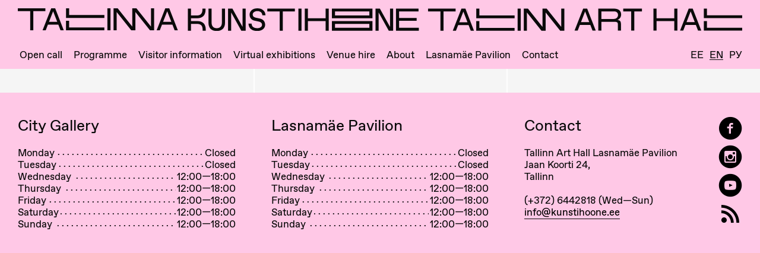

--- FILE ---
content_type: text/html; charset=utf-8
request_url: https://www.google.com/recaptcha/api2/anchor?ar=1&k=6LeF7tkUAAAAADi3xmbNIPUzwD8Xn5EnoaznJs7u&co=aHR0cHM6Ly93d3cua3Vuc3RpaG9vbmUuZWU6NDQz&hl=en&v=PoyoqOPhxBO7pBk68S4YbpHZ&size=invisible&anchor-ms=20000&execute-ms=30000&cb=iydy8srer4d4
body_size: 48724
content:
<!DOCTYPE HTML><html dir="ltr" lang="en"><head><meta http-equiv="Content-Type" content="text/html; charset=UTF-8">
<meta http-equiv="X-UA-Compatible" content="IE=edge">
<title>reCAPTCHA</title>
<style type="text/css">
/* cyrillic-ext */
@font-face {
  font-family: 'Roboto';
  font-style: normal;
  font-weight: 400;
  font-stretch: 100%;
  src: url(//fonts.gstatic.com/s/roboto/v48/KFO7CnqEu92Fr1ME7kSn66aGLdTylUAMa3GUBHMdazTgWw.woff2) format('woff2');
  unicode-range: U+0460-052F, U+1C80-1C8A, U+20B4, U+2DE0-2DFF, U+A640-A69F, U+FE2E-FE2F;
}
/* cyrillic */
@font-face {
  font-family: 'Roboto';
  font-style: normal;
  font-weight: 400;
  font-stretch: 100%;
  src: url(//fonts.gstatic.com/s/roboto/v48/KFO7CnqEu92Fr1ME7kSn66aGLdTylUAMa3iUBHMdazTgWw.woff2) format('woff2');
  unicode-range: U+0301, U+0400-045F, U+0490-0491, U+04B0-04B1, U+2116;
}
/* greek-ext */
@font-face {
  font-family: 'Roboto';
  font-style: normal;
  font-weight: 400;
  font-stretch: 100%;
  src: url(//fonts.gstatic.com/s/roboto/v48/KFO7CnqEu92Fr1ME7kSn66aGLdTylUAMa3CUBHMdazTgWw.woff2) format('woff2');
  unicode-range: U+1F00-1FFF;
}
/* greek */
@font-face {
  font-family: 'Roboto';
  font-style: normal;
  font-weight: 400;
  font-stretch: 100%;
  src: url(//fonts.gstatic.com/s/roboto/v48/KFO7CnqEu92Fr1ME7kSn66aGLdTylUAMa3-UBHMdazTgWw.woff2) format('woff2');
  unicode-range: U+0370-0377, U+037A-037F, U+0384-038A, U+038C, U+038E-03A1, U+03A3-03FF;
}
/* math */
@font-face {
  font-family: 'Roboto';
  font-style: normal;
  font-weight: 400;
  font-stretch: 100%;
  src: url(//fonts.gstatic.com/s/roboto/v48/KFO7CnqEu92Fr1ME7kSn66aGLdTylUAMawCUBHMdazTgWw.woff2) format('woff2');
  unicode-range: U+0302-0303, U+0305, U+0307-0308, U+0310, U+0312, U+0315, U+031A, U+0326-0327, U+032C, U+032F-0330, U+0332-0333, U+0338, U+033A, U+0346, U+034D, U+0391-03A1, U+03A3-03A9, U+03B1-03C9, U+03D1, U+03D5-03D6, U+03F0-03F1, U+03F4-03F5, U+2016-2017, U+2034-2038, U+203C, U+2040, U+2043, U+2047, U+2050, U+2057, U+205F, U+2070-2071, U+2074-208E, U+2090-209C, U+20D0-20DC, U+20E1, U+20E5-20EF, U+2100-2112, U+2114-2115, U+2117-2121, U+2123-214F, U+2190, U+2192, U+2194-21AE, U+21B0-21E5, U+21F1-21F2, U+21F4-2211, U+2213-2214, U+2216-22FF, U+2308-230B, U+2310, U+2319, U+231C-2321, U+2336-237A, U+237C, U+2395, U+239B-23B7, U+23D0, U+23DC-23E1, U+2474-2475, U+25AF, U+25B3, U+25B7, U+25BD, U+25C1, U+25CA, U+25CC, U+25FB, U+266D-266F, U+27C0-27FF, U+2900-2AFF, U+2B0E-2B11, U+2B30-2B4C, U+2BFE, U+3030, U+FF5B, U+FF5D, U+1D400-1D7FF, U+1EE00-1EEFF;
}
/* symbols */
@font-face {
  font-family: 'Roboto';
  font-style: normal;
  font-weight: 400;
  font-stretch: 100%;
  src: url(//fonts.gstatic.com/s/roboto/v48/KFO7CnqEu92Fr1ME7kSn66aGLdTylUAMaxKUBHMdazTgWw.woff2) format('woff2');
  unicode-range: U+0001-000C, U+000E-001F, U+007F-009F, U+20DD-20E0, U+20E2-20E4, U+2150-218F, U+2190, U+2192, U+2194-2199, U+21AF, U+21E6-21F0, U+21F3, U+2218-2219, U+2299, U+22C4-22C6, U+2300-243F, U+2440-244A, U+2460-24FF, U+25A0-27BF, U+2800-28FF, U+2921-2922, U+2981, U+29BF, U+29EB, U+2B00-2BFF, U+4DC0-4DFF, U+FFF9-FFFB, U+10140-1018E, U+10190-1019C, U+101A0, U+101D0-101FD, U+102E0-102FB, U+10E60-10E7E, U+1D2C0-1D2D3, U+1D2E0-1D37F, U+1F000-1F0FF, U+1F100-1F1AD, U+1F1E6-1F1FF, U+1F30D-1F30F, U+1F315, U+1F31C, U+1F31E, U+1F320-1F32C, U+1F336, U+1F378, U+1F37D, U+1F382, U+1F393-1F39F, U+1F3A7-1F3A8, U+1F3AC-1F3AF, U+1F3C2, U+1F3C4-1F3C6, U+1F3CA-1F3CE, U+1F3D4-1F3E0, U+1F3ED, U+1F3F1-1F3F3, U+1F3F5-1F3F7, U+1F408, U+1F415, U+1F41F, U+1F426, U+1F43F, U+1F441-1F442, U+1F444, U+1F446-1F449, U+1F44C-1F44E, U+1F453, U+1F46A, U+1F47D, U+1F4A3, U+1F4B0, U+1F4B3, U+1F4B9, U+1F4BB, U+1F4BF, U+1F4C8-1F4CB, U+1F4D6, U+1F4DA, U+1F4DF, U+1F4E3-1F4E6, U+1F4EA-1F4ED, U+1F4F7, U+1F4F9-1F4FB, U+1F4FD-1F4FE, U+1F503, U+1F507-1F50B, U+1F50D, U+1F512-1F513, U+1F53E-1F54A, U+1F54F-1F5FA, U+1F610, U+1F650-1F67F, U+1F687, U+1F68D, U+1F691, U+1F694, U+1F698, U+1F6AD, U+1F6B2, U+1F6B9-1F6BA, U+1F6BC, U+1F6C6-1F6CF, U+1F6D3-1F6D7, U+1F6E0-1F6EA, U+1F6F0-1F6F3, U+1F6F7-1F6FC, U+1F700-1F7FF, U+1F800-1F80B, U+1F810-1F847, U+1F850-1F859, U+1F860-1F887, U+1F890-1F8AD, U+1F8B0-1F8BB, U+1F8C0-1F8C1, U+1F900-1F90B, U+1F93B, U+1F946, U+1F984, U+1F996, U+1F9E9, U+1FA00-1FA6F, U+1FA70-1FA7C, U+1FA80-1FA89, U+1FA8F-1FAC6, U+1FACE-1FADC, U+1FADF-1FAE9, U+1FAF0-1FAF8, U+1FB00-1FBFF;
}
/* vietnamese */
@font-face {
  font-family: 'Roboto';
  font-style: normal;
  font-weight: 400;
  font-stretch: 100%;
  src: url(//fonts.gstatic.com/s/roboto/v48/KFO7CnqEu92Fr1ME7kSn66aGLdTylUAMa3OUBHMdazTgWw.woff2) format('woff2');
  unicode-range: U+0102-0103, U+0110-0111, U+0128-0129, U+0168-0169, U+01A0-01A1, U+01AF-01B0, U+0300-0301, U+0303-0304, U+0308-0309, U+0323, U+0329, U+1EA0-1EF9, U+20AB;
}
/* latin-ext */
@font-face {
  font-family: 'Roboto';
  font-style: normal;
  font-weight: 400;
  font-stretch: 100%;
  src: url(//fonts.gstatic.com/s/roboto/v48/KFO7CnqEu92Fr1ME7kSn66aGLdTylUAMa3KUBHMdazTgWw.woff2) format('woff2');
  unicode-range: U+0100-02BA, U+02BD-02C5, U+02C7-02CC, U+02CE-02D7, U+02DD-02FF, U+0304, U+0308, U+0329, U+1D00-1DBF, U+1E00-1E9F, U+1EF2-1EFF, U+2020, U+20A0-20AB, U+20AD-20C0, U+2113, U+2C60-2C7F, U+A720-A7FF;
}
/* latin */
@font-face {
  font-family: 'Roboto';
  font-style: normal;
  font-weight: 400;
  font-stretch: 100%;
  src: url(//fonts.gstatic.com/s/roboto/v48/KFO7CnqEu92Fr1ME7kSn66aGLdTylUAMa3yUBHMdazQ.woff2) format('woff2');
  unicode-range: U+0000-00FF, U+0131, U+0152-0153, U+02BB-02BC, U+02C6, U+02DA, U+02DC, U+0304, U+0308, U+0329, U+2000-206F, U+20AC, U+2122, U+2191, U+2193, U+2212, U+2215, U+FEFF, U+FFFD;
}
/* cyrillic-ext */
@font-face {
  font-family: 'Roboto';
  font-style: normal;
  font-weight: 500;
  font-stretch: 100%;
  src: url(//fonts.gstatic.com/s/roboto/v48/KFO7CnqEu92Fr1ME7kSn66aGLdTylUAMa3GUBHMdazTgWw.woff2) format('woff2');
  unicode-range: U+0460-052F, U+1C80-1C8A, U+20B4, U+2DE0-2DFF, U+A640-A69F, U+FE2E-FE2F;
}
/* cyrillic */
@font-face {
  font-family: 'Roboto';
  font-style: normal;
  font-weight: 500;
  font-stretch: 100%;
  src: url(//fonts.gstatic.com/s/roboto/v48/KFO7CnqEu92Fr1ME7kSn66aGLdTylUAMa3iUBHMdazTgWw.woff2) format('woff2');
  unicode-range: U+0301, U+0400-045F, U+0490-0491, U+04B0-04B1, U+2116;
}
/* greek-ext */
@font-face {
  font-family: 'Roboto';
  font-style: normal;
  font-weight: 500;
  font-stretch: 100%;
  src: url(//fonts.gstatic.com/s/roboto/v48/KFO7CnqEu92Fr1ME7kSn66aGLdTylUAMa3CUBHMdazTgWw.woff2) format('woff2');
  unicode-range: U+1F00-1FFF;
}
/* greek */
@font-face {
  font-family: 'Roboto';
  font-style: normal;
  font-weight: 500;
  font-stretch: 100%;
  src: url(//fonts.gstatic.com/s/roboto/v48/KFO7CnqEu92Fr1ME7kSn66aGLdTylUAMa3-UBHMdazTgWw.woff2) format('woff2');
  unicode-range: U+0370-0377, U+037A-037F, U+0384-038A, U+038C, U+038E-03A1, U+03A3-03FF;
}
/* math */
@font-face {
  font-family: 'Roboto';
  font-style: normal;
  font-weight: 500;
  font-stretch: 100%;
  src: url(//fonts.gstatic.com/s/roboto/v48/KFO7CnqEu92Fr1ME7kSn66aGLdTylUAMawCUBHMdazTgWw.woff2) format('woff2');
  unicode-range: U+0302-0303, U+0305, U+0307-0308, U+0310, U+0312, U+0315, U+031A, U+0326-0327, U+032C, U+032F-0330, U+0332-0333, U+0338, U+033A, U+0346, U+034D, U+0391-03A1, U+03A3-03A9, U+03B1-03C9, U+03D1, U+03D5-03D6, U+03F0-03F1, U+03F4-03F5, U+2016-2017, U+2034-2038, U+203C, U+2040, U+2043, U+2047, U+2050, U+2057, U+205F, U+2070-2071, U+2074-208E, U+2090-209C, U+20D0-20DC, U+20E1, U+20E5-20EF, U+2100-2112, U+2114-2115, U+2117-2121, U+2123-214F, U+2190, U+2192, U+2194-21AE, U+21B0-21E5, U+21F1-21F2, U+21F4-2211, U+2213-2214, U+2216-22FF, U+2308-230B, U+2310, U+2319, U+231C-2321, U+2336-237A, U+237C, U+2395, U+239B-23B7, U+23D0, U+23DC-23E1, U+2474-2475, U+25AF, U+25B3, U+25B7, U+25BD, U+25C1, U+25CA, U+25CC, U+25FB, U+266D-266F, U+27C0-27FF, U+2900-2AFF, U+2B0E-2B11, U+2B30-2B4C, U+2BFE, U+3030, U+FF5B, U+FF5D, U+1D400-1D7FF, U+1EE00-1EEFF;
}
/* symbols */
@font-face {
  font-family: 'Roboto';
  font-style: normal;
  font-weight: 500;
  font-stretch: 100%;
  src: url(//fonts.gstatic.com/s/roboto/v48/KFO7CnqEu92Fr1ME7kSn66aGLdTylUAMaxKUBHMdazTgWw.woff2) format('woff2');
  unicode-range: U+0001-000C, U+000E-001F, U+007F-009F, U+20DD-20E0, U+20E2-20E4, U+2150-218F, U+2190, U+2192, U+2194-2199, U+21AF, U+21E6-21F0, U+21F3, U+2218-2219, U+2299, U+22C4-22C6, U+2300-243F, U+2440-244A, U+2460-24FF, U+25A0-27BF, U+2800-28FF, U+2921-2922, U+2981, U+29BF, U+29EB, U+2B00-2BFF, U+4DC0-4DFF, U+FFF9-FFFB, U+10140-1018E, U+10190-1019C, U+101A0, U+101D0-101FD, U+102E0-102FB, U+10E60-10E7E, U+1D2C0-1D2D3, U+1D2E0-1D37F, U+1F000-1F0FF, U+1F100-1F1AD, U+1F1E6-1F1FF, U+1F30D-1F30F, U+1F315, U+1F31C, U+1F31E, U+1F320-1F32C, U+1F336, U+1F378, U+1F37D, U+1F382, U+1F393-1F39F, U+1F3A7-1F3A8, U+1F3AC-1F3AF, U+1F3C2, U+1F3C4-1F3C6, U+1F3CA-1F3CE, U+1F3D4-1F3E0, U+1F3ED, U+1F3F1-1F3F3, U+1F3F5-1F3F7, U+1F408, U+1F415, U+1F41F, U+1F426, U+1F43F, U+1F441-1F442, U+1F444, U+1F446-1F449, U+1F44C-1F44E, U+1F453, U+1F46A, U+1F47D, U+1F4A3, U+1F4B0, U+1F4B3, U+1F4B9, U+1F4BB, U+1F4BF, U+1F4C8-1F4CB, U+1F4D6, U+1F4DA, U+1F4DF, U+1F4E3-1F4E6, U+1F4EA-1F4ED, U+1F4F7, U+1F4F9-1F4FB, U+1F4FD-1F4FE, U+1F503, U+1F507-1F50B, U+1F50D, U+1F512-1F513, U+1F53E-1F54A, U+1F54F-1F5FA, U+1F610, U+1F650-1F67F, U+1F687, U+1F68D, U+1F691, U+1F694, U+1F698, U+1F6AD, U+1F6B2, U+1F6B9-1F6BA, U+1F6BC, U+1F6C6-1F6CF, U+1F6D3-1F6D7, U+1F6E0-1F6EA, U+1F6F0-1F6F3, U+1F6F7-1F6FC, U+1F700-1F7FF, U+1F800-1F80B, U+1F810-1F847, U+1F850-1F859, U+1F860-1F887, U+1F890-1F8AD, U+1F8B0-1F8BB, U+1F8C0-1F8C1, U+1F900-1F90B, U+1F93B, U+1F946, U+1F984, U+1F996, U+1F9E9, U+1FA00-1FA6F, U+1FA70-1FA7C, U+1FA80-1FA89, U+1FA8F-1FAC6, U+1FACE-1FADC, U+1FADF-1FAE9, U+1FAF0-1FAF8, U+1FB00-1FBFF;
}
/* vietnamese */
@font-face {
  font-family: 'Roboto';
  font-style: normal;
  font-weight: 500;
  font-stretch: 100%;
  src: url(//fonts.gstatic.com/s/roboto/v48/KFO7CnqEu92Fr1ME7kSn66aGLdTylUAMa3OUBHMdazTgWw.woff2) format('woff2');
  unicode-range: U+0102-0103, U+0110-0111, U+0128-0129, U+0168-0169, U+01A0-01A1, U+01AF-01B0, U+0300-0301, U+0303-0304, U+0308-0309, U+0323, U+0329, U+1EA0-1EF9, U+20AB;
}
/* latin-ext */
@font-face {
  font-family: 'Roboto';
  font-style: normal;
  font-weight: 500;
  font-stretch: 100%;
  src: url(//fonts.gstatic.com/s/roboto/v48/KFO7CnqEu92Fr1ME7kSn66aGLdTylUAMa3KUBHMdazTgWw.woff2) format('woff2');
  unicode-range: U+0100-02BA, U+02BD-02C5, U+02C7-02CC, U+02CE-02D7, U+02DD-02FF, U+0304, U+0308, U+0329, U+1D00-1DBF, U+1E00-1E9F, U+1EF2-1EFF, U+2020, U+20A0-20AB, U+20AD-20C0, U+2113, U+2C60-2C7F, U+A720-A7FF;
}
/* latin */
@font-face {
  font-family: 'Roboto';
  font-style: normal;
  font-weight: 500;
  font-stretch: 100%;
  src: url(//fonts.gstatic.com/s/roboto/v48/KFO7CnqEu92Fr1ME7kSn66aGLdTylUAMa3yUBHMdazQ.woff2) format('woff2');
  unicode-range: U+0000-00FF, U+0131, U+0152-0153, U+02BB-02BC, U+02C6, U+02DA, U+02DC, U+0304, U+0308, U+0329, U+2000-206F, U+20AC, U+2122, U+2191, U+2193, U+2212, U+2215, U+FEFF, U+FFFD;
}
/* cyrillic-ext */
@font-face {
  font-family: 'Roboto';
  font-style: normal;
  font-weight: 900;
  font-stretch: 100%;
  src: url(//fonts.gstatic.com/s/roboto/v48/KFO7CnqEu92Fr1ME7kSn66aGLdTylUAMa3GUBHMdazTgWw.woff2) format('woff2');
  unicode-range: U+0460-052F, U+1C80-1C8A, U+20B4, U+2DE0-2DFF, U+A640-A69F, U+FE2E-FE2F;
}
/* cyrillic */
@font-face {
  font-family: 'Roboto';
  font-style: normal;
  font-weight: 900;
  font-stretch: 100%;
  src: url(//fonts.gstatic.com/s/roboto/v48/KFO7CnqEu92Fr1ME7kSn66aGLdTylUAMa3iUBHMdazTgWw.woff2) format('woff2');
  unicode-range: U+0301, U+0400-045F, U+0490-0491, U+04B0-04B1, U+2116;
}
/* greek-ext */
@font-face {
  font-family: 'Roboto';
  font-style: normal;
  font-weight: 900;
  font-stretch: 100%;
  src: url(//fonts.gstatic.com/s/roboto/v48/KFO7CnqEu92Fr1ME7kSn66aGLdTylUAMa3CUBHMdazTgWw.woff2) format('woff2');
  unicode-range: U+1F00-1FFF;
}
/* greek */
@font-face {
  font-family: 'Roboto';
  font-style: normal;
  font-weight: 900;
  font-stretch: 100%;
  src: url(//fonts.gstatic.com/s/roboto/v48/KFO7CnqEu92Fr1ME7kSn66aGLdTylUAMa3-UBHMdazTgWw.woff2) format('woff2');
  unicode-range: U+0370-0377, U+037A-037F, U+0384-038A, U+038C, U+038E-03A1, U+03A3-03FF;
}
/* math */
@font-face {
  font-family: 'Roboto';
  font-style: normal;
  font-weight: 900;
  font-stretch: 100%;
  src: url(//fonts.gstatic.com/s/roboto/v48/KFO7CnqEu92Fr1ME7kSn66aGLdTylUAMawCUBHMdazTgWw.woff2) format('woff2');
  unicode-range: U+0302-0303, U+0305, U+0307-0308, U+0310, U+0312, U+0315, U+031A, U+0326-0327, U+032C, U+032F-0330, U+0332-0333, U+0338, U+033A, U+0346, U+034D, U+0391-03A1, U+03A3-03A9, U+03B1-03C9, U+03D1, U+03D5-03D6, U+03F0-03F1, U+03F4-03F5, U+2016-2017, U+2034-2038, U+203C, U+2040, U+2043, U+2047, U+2050, U+2057, U+205F, U+2070-2071, U+2074-208E, U+2090-209C, U+20D0-20DC, U+20E1, U+20E5-20EF, U+2100-2112, U+2114-2115, U+2117-2121, U+2123-214F, U+2190, U+2192, U+2194-21AE, U+21B0-21E5, U+21F1-21F2, U+21F4-2211, U+2213-2214, U+2216-22FF, U+2308-230B, U+2310, U+2319, U+231C-2321, U+2336-237A, U+237C, U+2395, U+239B-23B7, U+23D0, U+23DC-23E1, U+2474-2475, U+25AF, U+25B3, U+25B7, U+25BD, U+25C1, U+25CA, U+25CC, U+25FB, U+266D-266F, U+27C0-27FF, U+2900-2AFF, U+2B0E-2B11, U+2B30-2B4C, U+2BFE, U+3030, U+FF5B, U+FF5D, U+1D400-1D7FF, U+1EE00-1EEFF;
}
/* symbols */
@font-face {
  font-family: 'Roboto';
  font-style: normal;
  font-weight: 900;
  font-stretch: 100%;
  src: url(//fonts.gstatic.com/s/roboto/v48/KFO7CnqEu92Fr1ME7kSn66aGLdTylUAMaxKUBHMdazTgWw.woff2) format('woff2');
  unicode-range: U+0001-000C, U+000E-001F, U+007F-009F, U+20DD-20E0, U+20E2-20E4, U+2150-218F, U+2190, U+2192, U+2194-2199, U+21AF, U+21E6-21F0, U+21F3, U+2218-2219, U+2299, U+22C4-22C6, U+2300-243F, U+2440-244A, U+2460-24FF, U+25A0-27BF, U+2800-28FF, U+2921-2922, U+2981, U+29BF, U+29EB, U+2B00-2BFF, U+4DC0-4DFF, U+FFF9-FFFB, U+10140-1018E, U+10190-1019C, U+101A0, U+101D0-101FD, U+102E0-102FB, U+10E60-10E7E, U+1D2C0-1D2D3, U+1D2E0-1D37F, U+1F000-1F0FF, U+1F100-1F1AD, U+1F1E6-1F1FF, U+1F30D-1F30F, U+1F315, U+1F31C, U+1F31E, U+1F320-1F32C, U+1F336, U+1F378, U+1F37D, U+1F382, U+1F393-1F39F, U+1F3A7-1F3A8, U+1F3AC-1F3AF, U+1F3C2, U+1F3C4-1F3C6, U+1F3CA-1F3CE, U+1F3D4-1F3E0, U+1F3ED, U+1F3F1-1F3F3, U+1F3F5-1F3F7, U+1F408, U+1F415, U+1F41F, U+1F426, U+1F43F, U+1F441-1F442, U+1F444, U+1F446-1F449, U+1F44C-1F44E, U+1F453, U+1F46A, U+1F47D, U+1F4A3, U+1F4B0, U+1F4B3, U+1F4B9, U+1F4BB, U+1F4BF, U+1F4C8-1F4CB, U+1F4D6, U+1F4DA, U+1F4DF, U+1F4E3-1F4E6, U+1F4EA-1F4ED, U+1F4F7, U+1F4F9-1F4FB, U+1F4FD-1F4FE, U+1F503, U+1F507-1F50B, U+1F50D, U+1F512-1F513, U+1F53E-1F54A, U+1F54F-1F5FA, U+1F610, U+1F650-1F67F, U+1F687, U+1F68D, U+1F691, U+1F694, U+1F698, U+1F6AD, U+1F6B2, U+1F6B9-1F6BA, U+1F6BC, U+1F6C6-1F6CF, U+1F6D3-1F6D7, U+1F6E0-1F6EA, U+1F6F0-1F6F3, U+1F6F7-1F6FC, U+1F700-1F7FF, U+1F800-1F80B, U+1F810-1F847, U+1F850-1F859, U+1F860-1F887, U+1F890-1F8AD, U+1F8B0-1F8BB, U+1F8C0-1F8C1, U+1F900-1F90B, U+1F93B, U+1F946, U+1F984, U+1F996, U+1F9E9, U+1FA00-1FA6F, U+1FA70-1FA7C, U+1FA80-1FA89, U+1FA8F-1FAC6, U+1FACE-1FADC, U+1FADF-1FAE9, U+1FAF0-1FAF8, U+1FB00-1FBFF;
}
/* vietnamese */
@font-face {
  font-family: 'Roboto';
  font-style: normal;
  font-weight: 900;
  font-stretch: 100%;
  src: url(//fonts.gstatic.com/s/roboto/v48/KFO7CnqEu92Fr1ME7kSn66aGLdTylUAMa3OUBHMdazTgWw.woff2) format('woff2');
  unicode-range: U+0102-0103, U+0110-0111, U+0128-0129, U+0168-0169, U+01A0-01A1, U+01AF-01B0, U+0300-0301, U+0303-0304, U+0308-0309, U+0323, U+0329, U+1EA0-1EF9, U+20AB;
}
/* latin-ext */
@font-face {
  font-family: 'Roboto';
  font-style: normal;
  font-weight: 900;
  font-stretch: 100%;
  src: url(//fonts.gstatic.com/s/roboto/v48/KFO7CnqEu92Fr1ME7kSn66aGLdTylUAMa3KUBHMdazTgWw.woff2) format('woff2');
  unicode-range: U+0100-02BA, U+02BD-02C5, U+02C7-02CC, U+02CE-02D7, U+02DD-02FF, U+0304, U+0308, U+0329, U+1D00-1DBF, U+1E00-1E9F, U+1EF2-1EFF, U+2020, U+20A0-20AB, U+20AD-20C0, U+2113, U+2C60-2C7F, U+A720-A7FF;
}
/* latin */
@font-face {
  font-family: 'Roboto';
  font-style: normal;
  font-weight: 900;
  font-stretch: 100%;
  src: url(//fonts.gstatic.com/s/roboto/v48/KFO7CnqEu92Fr1ME7kSn66aGLdTylUAMa3yUBHMdazQ.woff2) format('woff2');
  unicode-range: U+0000-00FF, U+0131, U+0152-0153, U+02BB-02BC, U+02C6, U+02DA, U+02DC, U+0304, U+0308, U+0329, U+2000-206F, U+20AC, U+2122, U+2191, U+2193, U+2212, U+2215, U+FEFF, U+FFFD;
}

</style>
<link rel="stylesheet" type="text/css" href="https://www.gstatic.com/recaptcha/releases/PoyoqOPhxBO7pBk68S4YbpHZ/styles__ltr.css">
<script nonce="s0gYM44cP8gyB5ebfqytNg" type="text/javascript">window['__recaptcha_api'] = 'https://www.google.com/recaptcha/api2/';</script>
<script type="text/javascript" src="https://www.gstatic.com/recaptcha/releases/PoyoqOPhxBO7pBk68S4YbpHZ/recaptcha__en.js" nonce="s0gYM44cP8gyB5ebfqytNg">
      
    </script></head>
<body><div id="rc-anchor-alert" class="rc-anchor-alert"></div>
<input type="hidden" id="recaptcha-token" value="[base64]">
<script type="text/javascript" nonce="s0gYM44cP8gyB5ebfqytNg">
      recaptcha.anchor.Main.init("[\x22ainput\x22,[\x22bgdata\x22,\x22\x22,\[base64]/[base64]/[base64]/[base64]/[base64]/UltsKytdPUU6KEU8MjA0OD9SW2wrK109RT4+NnwxOTI6KChFJjY0NTEyKT09NTUyOTYmJk0rMTxjLmxlbmd0aCYmKGMuY2hhckNvZGVBdChNKzEpJjY0NTEyKT09NTYzMjA/[base64]/[base64]/[base64]/[base64]/[base64]/[base64]/[base64]\x22,\[base64]\\u003d\\u003d\x22,\x22w4lcaFbCtDHCgcO4wqDDoR8fcA9gwoRMHsKNw7RreMOgwqlxwr5JX8OVIRVMwp7DnsKEIMO2w75XaS/Cvx7ChyPCkm8NZgHCtX7Di8OgcVYKw6V4wpvCoFVtSRkRVsKOODfCgMO2UMO6wpFnfcOsw4ojw5rDksOVw68nw7gNw4M+b8KEw6MJFlrDmhl2wpYyw4/ChMOGNSkfTMOFMh/DkXzCqQd6BRAzwoB3wrvClBjDrAjDvUR9wq3Ctn3Dk09AwosFwqXCvjfDnMK3w64nBHExL8KSw7PCtMOWw6bDhcOIwoHCtlsfasOqw5Vuw5PDocK7FVVywoTDo1Atb8KMw6LCt8O5NMOhwqAOO8ONAsKVendTw6gsHMO8w73DixfCqsO/QiQDVywFw7/[base64]/w6F9woBbw4DDhcKCVsKKwp/[base64]/CjcOUSzfCnBEhwrfCnF0bwpJUw6/Ds8KAw6IVL8O2wpHDu2bDrm7DksKmMkteacOpw5LDucKiCWVww4zCk8KdwrhmL8Oww4zDh0hcw43Doxc6wovDlyo2wrttA8K2wpQOw5lldcOxe2jCqStdd8Knwq7CkcOAw4jCvsO1w6VGdi/CjMObwp3CgztBesOGw6ZaTcOZw5Z4ZMOHw5LDoBp8w41PwrDCiS93ccOWwr3DnMOCM8KZwqPDvsK6fsOMwoDChyF3Y3EMbALCu8O7w6RPLMO0KDdKw6LDlmTDox7DiU8ZZ8Kjw4cDUMKLwp8tw6PDk8OjKWzDnMKYZ2vCi0XCj8OPLcOqw5LChWQ9wpbCj8O/w63DgsK4wo/CvkEzP8O+PFhNw7DCqMK3woTDh8OWworDjsKZwoUjw498VcK8w4TCiAMFVVg4w4EFccKGwpDChMK/w6p/wrHCpcOQYcOGwojCs8OQa2jDmsKIwpUGw444w4RwZH4uwoNzM1MoOMKxTXPDsFQBF2AFw6XDq8OffcOUdcKPw4guw7NLw5PCkcK7wrXCncKgAxTDmXzDiAEXUQPCvsOKwpsbRh98w6nCimFPwqfCtcKnBcOZwqgTwpAowpZRwr5vwrfDt2XCng7Dqj/DrjjCgSNtYMONLMK1XG7DggbDoCAML8KowpvCnsOxw55LQcOpKcOkwpfCk8OtC2XDusOjwoprwq16w7XCmsOQR3DCpMKdD8OYw6LCv8K2wo4NwqYQJgPDpsK2Q0zCrh3Cp2IkbElwZMORw5rCnEB/[base64]/DniJNw7bDncKUw4DCriBSw4gSDsKCfR7CpMKSw7EsX8OVM1fCvHB0HVlBUMK8w6x0BTXDpUPCsQFsHn1qUQTDncKxwonCo3XClxEaXTdJwpQKLl4YwoHCpMKnwolow615w5/DtMKhwqENwpgUwrjDkEjDqSbDmMObwqHDmjzDjX/DmsOtw4Arwo1Nw4J7HMKbw47Csy8yBsKnw6QvLsK8PMOVMcKsai8sOsOtAcKeS1MvWSpow4J2w6XDh3ggbcKqBUIqwplwOH/CnBnDpsOswpstwr3CqcKjwoHDs1nDh089wpAHccOxw45lw6XDm8OdPcKWw7XCmxo8w60ZKMKywrIQbjpOw5zDgsKUEsOww7saQSnCqMOqcsKFw4XCo8O8wqtSCcOIwo3Cm8KjdsKYQwPDpcKuw7fCqiTDig/CvMK4woDChcOyV8KGwrbCh8OJa0LCt3/CoHXDhMO3wqF5wp/DiTMbw5xOwq1/H8KawrHClwPDoMKrY8KGMidXH8KNByXCkMOKND9LdMODCMKkw5xAwrzCkRZSF8OZwq8tcyfDrsKBw6/[base64]/[base64]/DmsKZwrPCnsOVPcKgw6TDmcOnw7Nzw4DCisOYw78YwrjCu8OXw4XDljJXw4/CgUrDn8KgDBvCkg7DlQHCviRGCsKrOlvDriNTw4Bqw4piwoXDsDgQwo9bwqfDpsKFw4Rtwq/DgMKbMAtcCcKoR8OFO8KowrHCj1DCtQbCqSQ1wp3Cs1PCnG9XVMKtw5TCusKiw4bCt8Orw4XCjcOhUMKdw6/DqXHDoijDlsOwU8KLGcKxJxJFwqTDki3DjMOsFcOtQMK0EQtybsO+SsOReiHCly5IXcKow5nDmsOew5/Dpkksw6ADw6oAw4F3wqPCkiXDoAhSwojDojvDnMOrYDx7w6YGw6gGwoshHMKzwrosJ8KuwqXCrsKIWMOgWXZCw4jCssK/[base64]/DmwjDpCVJVcKQw4N0A8K/WFJfwo7Dp0R4F8KQbcOdw6TDgsOuD8OtwrXDgELDv8ONLktbLwtkCUvDkSbCtMK0RcKtF8KoRWjDq3k7YhAzFsOww5wNw5rDniYOW1RGM8O/[base64]/DusOdwotpQAvCgcOqw4hxBR11w5lxTMKwBwrDl8OFYFJ/w6/Ci345bcOLWnnDs8OXwpbCjF7CnhfCnsO9w5HDvXk3TcOrLF7DgDfDu8KQw74rwpLCucO0w6srNH/[base64]/w4prTEZsw5o7DjpKd8Oaw7nClgFufcOocsKGZcOjw4EGwrDDsysnw6DDtMOUPMOUOcOlfsK8w41XGA3DmWnDncKJWsOaYVvDnE4odDh4wpQ2wrDDl8KiwrpuWMORwpN6w5XCnCBnwqLDlgDDt8ObNTllwp4lB1BDwq/ClEvDuMOdAsK/Y3AyRMOPw6DDgAzCpcKsYsKnwpLColzDvl4OFsKMGzPCrMK+wqRNwqrDjEfClVolw6kkaRTDucOAC8K5woXDrBN4ejNmfcKycMKeDxXDrsOaDcKOwpdxXcK9w4hIQcKOwo48UUnDp8Ohw7DCrMOnw7EZXR8UwqLDhVU8XH/CvBN6wpZ0wqfDlHV7woglHz9Bw7I5wpfDq8Ktw57Dg3FvwpAhEcKRw7skOMKVwr7CuMKfZMKuw6VrdGIPw6TDvMO2ZgnCn8Kiw5hewrnDklpKwp5Fd8K7wo3Cu8KnPsOGNCjCgylqV3bCrsK/CiDDqVbDu8KCwovDssO1w5ozVjnDi03CnEcEwotIEsKiJ8KmWEjDvcKMw58mwrRkXHPCgXPCuMKaLR9FHyIDd0jChsKxw5MUw5zCi8OOwqcAK3o1C2c+RcOXNcOYw7tpf8Knw6c2wowWw7/DnyHCpwzCssKqGnpmwpnDshl4w7nDtsKlw74ow4tOEMKtwoIpKcKWw7hEw7HDhcOTYMK+w6bDg8OEbsOEFsOhe8OBNHjCtDfChSF1w6/[base64]/L8KZFGrDlUfDi0Iww4nCsMKxewkhVG/DjTc2ImXCjcKYbULDnArCin/Cm04jw4M9ai3Cj8K0XsKDwo/DqcKtw5/ClBI6KsK7GhrDp8OlwqjCswHCul3Cg8O0S8KaF8Ktw59Fw7zChxJhPX15w7htwoluPVpwVnBCw6E+w4p5w5XDvXgGFnHCgsKMw6pSw5U/wrzCkcK1wp/Dj8KTSsOheCpcw4FzwoAVw5QOw7wnwovDmDjCvVHCqMOSw7dFKU9+woTDsMKVWMOecFwXwrEgPyNMb8OueF03QMOXB8OuwpXCisKScj/DlsKWSywfYV5Zwq/DnzrDiQfCv3J0NMK3QAfDjktJZMO7HcOiL8K3w6nDgsKWBFYtw5zCtMOLw5E+fhByUnbCrgFkw7/[base64]/W8K+bmt7TUx6w48yw6N4wpNswqbCgD/Dtn3DnlVWwp7CnEEWw4N3d3dsw7HCkm7Dl8KaFitYIFfDqlzCucK3a1/Cn8O5w4JpLQUiwrU+VsOsOMOwwoNaw44RV8O2QcOdwpcawpnDuEfCiMKOwoMrUsKTw79SRG/Cjy9IJMOWC8OcV8ONAsOsMlvCtT/[base64]/DlMO7wqfCqWVaRsKhCsKxw59DF8KBw5sADsKawqfDol5kYiZkNhXDtRRFwoEfegApdAIxw7IrwrbDmTtED8O7QSDDoSPCol/[base64]/[base64]/wobDrsKRw7PDiMKbwoUAFi3DrcOfMWgqw47DvcKQJmw0I8Kfw4zCmT7DgsKYQ1Bew67CnMK0O8O3b13Cg8Ocw4LDr8K+w7TCuFZ+w7omURhUw6NtfkpwP1DDicKvB3vCtVXCp0bDkcOJLFHChsKGEgfCnlfCr2NHZsOnwq/CsCrDmX4gOWLDvmbDqcKkwpohImZYbsOpcMK1wpLDvMOvCQvClBLDm8KxB8O4wpfCj8KAOnXCimXCmjovwqTCkcORR8OrQyk7dT/[base64]/CjcOew4PCrRHDl8KBwqrDlsK5BMOfYVUVw7HCrVQAT8KOwp3Do8KXw67CocK9csOyw5TDvsKNVMOHwpTDn8Ogw6DDm1cSI2ckw4PDuD/[base64]/DlgPDtMOxXx3DrCYAwoTCusKawq0SwoLDtcOUwqXDok/[base64]/[base64]/woXDpcK2w5RMwojDs8O9w7tzwrwYwpsJw7zDn3Vkw6sww53DrMK9wrXCuQDCq2LChyTDgBHCtsOkw5vDjMKtwrJ+JgMfAk8xcU3CnBzDp8OcwrDDhsKmY8Oww7VkLirCmBUiUXvDqFBQa8OjMMKsOiHCknzDli/CmXXDpSjCo8OQAllww6rDt8OqIXrCo8KgasOTwrAuwpHDvcO3wrjDtMO+w4TCtsO4OMOQcF/[base64]/[base64]/Cv8K+JRbDn21yIDDCvFTDucKDFGzCjWYRwoPCucOnw5TDimHCqlAmw5/DtcO/wqVkwqLCm8OhTsKZPsK/wpnDjMOfPTIZNm7CucOVHcODwoIBMcKNehDDi8KkVsO/KR7DkwrCrcKDw7zDhV3Dk8KMUsOew6fDp2EnN2vDqigow4nCr8KMacOzFsKnRcKRwr3DokXCsMKDwqLCn8OqLDNrw47Ch8OXw7HCkgEma8Otw6zDojpfwr/Dr8Ocw6PDv8OrwqfDi8OCVsOrwozCkWvDhFfDn0srw5gOwpPCpQRyw4TDrsKzwrDDoTNlQC1UM8Koe8KmT8KRUsK2SVcRwqRLwo1hwrhfcE3Dtw17JcKfGsKOw6AxwpDDq8OqSEnCuWkAwpkBwr7CtghXwp9PwpIAKH3DsAUiYhsPw53DpcOZTcKPDGzDrcORwrpnw5/DhMOqBMKLwpF6w5M5M2YSwqNbFE7Dvj3ChgXDoErDhgPDmURYw7LCgxXDlsOHwo/Cpy7CisKkXzhdw6BUw4MfwoPDnMO+VCl8wqo5wp4ELsKSWcOuA8OqXHVgU8KyK2/Ds8OLQMOuS0J9wr/DiMKsw57DrcKRQVZZwohPaxfDqGzDj8O5NcKwwqDDtz3DssOJw4tcwqIcw70Ww6dRw6LDkFdcw6UQNBtUwrbDgcKYw5HCg8KlwoDDscKMw7AZZ1Z/asKbw5lKM2dNQSFLMgHDtMKCwrVCE8Kbw7tuS8K0ehfCmB7Dr8O2wr3Dl3Avw5nCkTdbIsK7w5/Do3UDNcKcYXPDhMOOwq/DocKiHcOvV8O5wp/CrzbDogtYOALCt8KcDcKgw6rClhPClMOkw71ow4/DqEfCqgvDp8O3ccO/wpAwecOMw5HDh8OQw4xbwrDCvkPCnDtFTxAIE0Y9YsOyd3nClRbDqcOOwq7DjsOjw7hyw7HCsBNxwo1nwrjDpcKSZkhkJMKCUsOmbsOrwqfDv8KZw63DjEXDqA0jFMOXDsK8C8KZE8Opw5jDqn0Uwq/Cgzk6wodpw4pdw4bDssK/wrvDsmfCrVPChsOCNirClBzCnsOQCEN2w7U6w6bDvsOWw7QGHD/CsMOrGFdcJUAlKcOQwrZTwpdUIDZpw7J8wprCssOlw4fDi8OQwpNHd8KZw6xzw6rDgMO4w4NmYcOfFjTDsMOuwqVCDMKxw4XCgsOWVcK1w6Myw5QXw64rwrzDr8KcwrR/w6jDl0zDmH54w6jDoBzDqks+TzXDpUHDh8KJw6XCvy7Dn8Kew5fChALDvMKjQ8KRw6LDjcOPO0tCwoHCpcKXfEnCn3ZuwqbCpC4Kwq9QLSjDjkV8w5EgSxzDvjzCu0/[base64]/DnsKUw4nCu3w6IF1DQcOEHMOHB8OQw6HDvQlDwr3CoMOfLTEwIMO9HcKbw4fDpsKlNDPDgcOFw4Fhw5hzYATDr8OTUz/[base64]/ZcKyTGXCn8KGw4/DnMO0CQ3DlMO2wpDDtsKfCyoRw7DCjnDCnW4Rw4EEB8Kqw5cCwr0MAsKiwqPDhSrClwV+wp7Ck8K2QTXDg8K/wpY3PMKHRyTDkW7CtsKjwp/[base64]/[base64]/[base64]/w4BTGR9ZwoIzw77Cv28Mw5DCsMKhCMO2UsKTb8KBHwPCpUYxbSnCvcO3woMxAMK8w4vDgsOmRkvCux7CkcOaI8Krwq4hwr/CoMKAw53DvMKeJsOUw4PCjzISFMOcw5zChMOGCQzDoVkrQMO3GUhCw6jDrsOAW0HDhlt6SMOhwpkuR1Q0Uj7Dv8KCwrRVbMOrAn3CkwTCpsKYw4ttw5FzwpLDuQnCtnAdw6TCssKrw7lhNMKga8KxJxTCoMK4BHQUw6EWA1Q9SmPCpMK5wrcBRFwLHcKWw7bDk1/DksKTwrxkw5ZHwqLDgcKNA0wuV8OxLTHCkCrCjMOUw4oFFnfCk8OEQkPDjcKHw5s8w6dbwr5cGlPDsMKTOsKPfMKncWh5wr/DrlEmGRvCmWFrKcK/[base64]/w4Y0wprDg8OgaClhw6ZpLsOjVE5iwqokw4/Dg1wEUlbCuDbCgMOPw5VAfcOrwrE2w7Iiw7vDmsKYNGJYwrvCvGsRaMKPHMKqKMO/wrnCglAIQsKLwrnCrsOSE1Bww7LCrsOUwpdobcONwovCnh8Yc1nDjQzDo8Opw70uw4TDvMKawrLDgT7DnEvDvyjDtcOEwqdnw49AfMOEwodqSw8zXcO6BGFtO8KIw5xSw6vCjCHDjlPDuHfDjMOvwrHDvXvDv8KKwo/Dvl/Dh8Obw7DChCU6w6ENw4Vfw5UIVloTFsKiwrIqwrbDp8OkwqrDjcKEfSvCkcKXXwwqdcKwcMO8csKRw5pUPMKjwrkuPzTDl8KQwpDCmU8Cw5HDnXfDty/CoiscG2x0wozCtVbChcKPYMOcwpUPIMKDMcO1wrPCkk9FZkQ/[base64]/DqEUaw4zChEFMw7jCs8KdezHCk8OWw6vDlBRnD3w4w4AIGGXCgksJworDlMKlwpfDjgvDtMOUY3TCpVvCmlBmFwU+wqwOH8K+JMKMw6/ChgTDtV3CjnpwbyUBwr8PXsO1wrc0wqoUW0trEcOAIQXCpsOLa0wlwq7DkHnCjUbDgjzChWl5W0c+w7pQw4LDv37Cp3bDrsOAwpUrwr7DjWsREAZowoDCoHwIUzNrBGXCncOKw5AdwpQew5sKLsK6f8Omw646w5E/fn/DqMOFw7NEw77DhxsYwrUYQ8Oyw63DpsKNXcKbN3bDosKLwo/[base64]/DhMK0bcKiCsOKdcOyJsKdLMOdClvCpCFwB8KHwr7Dg8KEwpDCk00PE8Ksw4fCjMOBewwiwpzCksOiHELCrislWhrDnRcuSMKZWD/DjVEqUiXCq8KjdgvCt0sVwrlUCsODcMOCw7bDlcOww5x9wqvCnmPCtMKDwo3Dqlpvw4HDo8K2wp8/[base64]/V8Kaw4zDnQ/[base64]/Cq8K4QMKBw7oBw5wPLsOHG8OnKcKYw6w0IcOQJR3CtVcwaVU9w5jDjXQhwqXDl8O6R8KLbMOuwoHDhMKlPlXCicK8MUMYwoLCq8KsCMOefl/Dg8OMRi3CrcOCwqdnw5Yxwo7CnsKhA3F3McK7JVfCvnhnNcKlFzbCj8OQwqZERyDCnxXCmmnDuDbDnixzw5hSw4HDsCfCvwkcSsOwXn0lw5nCoMOtA2zCvG/CqsOWw6Vewq4Bw7lZZybDnmfClsOcw6ZdwoUGWm9iw6wdJsO9b8O2ZsO0woByw4LDjwUiw5XDt8KFXx3CucKKwqpsw6TCvsOhCMOGcHXCuCvDsgPCvGjCnULCoi1Yw64VwrPDq8OjwromwrNnYsOeLzUBw6bDsMO/wqLDpmxowp0Xw7zDs8K7w7A1SQbCucKpb8KDwoJ9w4LDlsKsMsKAbEZJwrlOBwoBwpnDpBbDoUfCqcK/w7NtG3HDpsObGcO6wqIqCk3DusKrYcOTw5zCuMKoT8KNARsmVMOADjIsw6zChMOJKMK0w5QaLcOpBhYhEgIIwqBaU8Okw7rCj0rCuyfDqAw1wqTCu8Oxw7HCpcOoYsKrRSIBwqE6w5VPbMKKw5JjPShxw4NrYFRAM8OIw5XCqMOOdsOKw5fDoy/DmQTCnHDCjSdoeMKcw4MZw4QQw6YqwolCwoHCkx3DjRhfGh9TZm3DmMOHBcOjOQDCu8K0wqt3JwJmDsOxwrNAPz4Nw6ALEcOww54AJjXDpWHDrMKRwp5UasKFNcOXwqXCpMKawpNjF8KdcMOWXcKZw588ZcOIPSU/DMOyEErDksOAw4VtDsKhHgfDnsKTwqDDicKIwqdIV0heKykDwo3Ck3Amw749dSLDpSHCmcOWb8KBw77CriRWYkHDnWbDhFzCscKTOMK/w5zDgBHCrSLDgMOIMW46bsKGIMKfRiAaKh1UwpjDvmFOw7LCmsKCwqwaw5bCvsKKwrA1EVUQD8Ouw6/DtUhFRcOkGix/Oygawo0VDMKQw7HDhxZ6YmVcDsO7wpM4woYcwq/CkcOTw7wwWcOabsKDLSzDo8OCw6F+acKPHgZnYsOwKS/DmgE9w7sIE8OHA8K4wr5oZTs5bMKaQizCjRxcfyXCl33CmWd1bsOFw5fCsMK/WglHwqo7wpVmw65tQDwXwowTwpLCmAzDgsKrG2AlH8OqECcswoIDeGIHKAIaZSkuOMKaV8OqRMOaXQfCkk7DgF1YwqYsUjc2wpPDncKFwoPDlcKzUk7DmCNFwplZw4phacKka1LDvn4wbcOqKMOMw7fCuMKoCW5TFsOMMwdQw7TCt0UTE35/T2VkQBAaWcK9csKIwpYuFcO2FcOnOMKQAMO0M8OgPMOlFsOmw7ROwrVFU8O4w64HUBE0RUZcH8KmfxdrDU45wrjDhsK8w4R6wpA/[base64]/DkMO5w43Cv1vCksKrNxHCuRTCvsKkJcKMUnrCh8OFU8KlwrIHBGdRIsKmwotSw7HCjytWwrnDs8K5CcKQw7QxwpxDYsO8EVXDiMKiG8KzZTZvwo/DssOqLcKXwq8/[base64]/[base64]/Cuz7CqcO7wojCq0rCoGBKc8K1w7XCjDbDt2/[base64]/[base64]/w6tKVMOQwrHDrcOoKgTChDXDusK1wqBvwos0w4RsVT/CpjNOw502YETCk8O0GcOvdWnCsnkxP8OXwrtha3wgPMOcw5TCuQgxwobDtMKnw5vDmMKSDgVYU8KywonClMOkcw3CpsOhw6/ClwnCpMOtwr/CpcKIwo9FNgPCt8KYQMOwSz3CpMK3wrTCiDcPwpbDiU0BwrHCrQRtwp7CsMKxw7Ntw7sAwovDh8KobMOawrDDmwRmw5cIwpF9w6fDt8Khw5tNw6xvE8O7OjjDtXrDvMO9wqQkw6Ufwrw7w5oNLD5wJcKMNcKqwrAGNl7DiS/Ch8ODSmEXLMKsF1RDw58Jw5XDv8O8wovCucKzCMKoWsO0DHjDj8O4dMKlw7rDh8KBJ8OtwrrDhF7DoUrCvgbDsjBqPcKiKcKmXBvDh8OYJn4Dwp/CvTLCrjoDwonDp8K6w7AMwovCp8O2TsKcGsK2CMOUw6AtNxvDukJPWV3CuMO4L0ITDcKzw5gJwpUxEsKhwp5hw60MwqdNX8O6IMKhw786enA9w4h9wq/Cn8OJTcOFegPCssOCw7NHw5/DssKhVcO9w5bDv8OIwrB6w7HCg8OTMWfDjmIPwoPDiMO7eUAnWcKcAB3Dn8Klwrd6wrXDksOfwphMwrrDuXpNw65ywrIgwrQWdQbCvE/Cik3CqnrCmMOeTGzCuFxMY8K0QT3CmcO4w7MXHS9MfnZpFMOhw5bCiMOREl3DqCchNHYXfn7CkTBrWXk7U1YRWcK5bR/DlcOmd8KXwqrDk8KmT3YuUCDCs8OIYMK/w4zDhE3DsGXDl8OOwpbCv31SDsKzwqXCkCnCsG3Cu8O3wrLDmcOfK2d1JnzDkAsOVh1iL8OpwpLChHZXR29hVQ/[base64]/CjTFVWDUhf8K4w5XCpsO0KcKKwrVAwpQYDB4dwpTChWMfw6TCmxVDw6rCuHxbw4Utw5nDiBB8wogGw7XCtsKmXHzDmiRueMOfY8KywoTCrcOuMAEkEMOaw7/[base64]/[base64]/w5JDCGcvwqfCoMOrwqnCmcOZw5rCs8Kiw7rDu8KxeFVDwo/[base64]/w5F6wqowPDTCn8KjdgzDocKhdMKmw5gVw6Z6HsKzw5/CtMKNwo/DlBPDrMKDw4/CvMKteWzCtzIZcsOXwp3DlsKMw4NGIztkBCbCrHo9wqPClm4tw7nCt8Oqw7DCnsOEwq3DvWvDiMO7w6LDhlTCrmbCosKmIitJwoNNQTfCpsONw67CknnDh33DlMOnPgJhwqENw4AVeT8lXV8IVGJ3JcKuKcO9JcKHwqjCoyvDm8O4w7RBdhFPeADDiCh/w7jCqcOZwqfCoFlxw5fDrS5Jw6LCvixMwqciWsKMwopJHsK/[base64]/Dm1fCrMKpFcKhwprDhsOKwpnDg8ODbB/CsMOrYDXCgMOPwrdpwqLDq8KQwptVTcOrwr1uwrYXwoLDl0wCw6JuZcOkwoYNYMOCw7DCssKHw4c0wqbCicOOXsKCwpldwoLCphUvCMO3w6g4w43ChnrCh2fDhDswwolISVTCiXLDjSA3wqXChMOtZwBgw5J0L1vCu8Okw4bCvz3CvTjDih/Cm8OHwodNw5A8w7rClnbCrcKQVsK8w59URHhMw4c7wrNPXXpkZcKOw6pwwqPCtWs4wrbCg07CuFDCvklawpLCuMKcw5jCphESwrRgw5RJMMOGwr/Cr8Onwp/CmcKAWlkKwp/Ct8KrbxXDgMOhw6cgw6HDocK5w6JLfhXDncKvIRPCiMKfwrR2WSpIw6FiLcOiw7jCtcOZA3wUwq8OXsOfwpZrQwwew797S03Ds8KrRz/DhHBxVMKIwoTChsOkw6PDqsOfw418w7HDocKcwpdQw7vDvMOtwqbCncOVRFIfw6zClMOzw6XClz4LMgMzw7TDrcOkPFfDgGPDpMOoZ1LCj8O7ZMKywovDuMO9w4HCscOTwq1Vw48/wodhw57DtHHCs3HDilbDv8KNw5HDqyx9woBvQsKRAsKUNcOawp3CqcKnVMKYwo15NTRYJcK9F8OmwqoGwrRjUcK8wpgnKi96w75ORcOuwpkcw4TDjWNtZxHDmcOkwq/DucOeLjDCiMOGwqs3wpkHwrpfN8OURkV6PsOuRcKtD8OaChjClkA6wonDsUMIw6hPwpAKw7LClEo5FcObw4rDgHAQw5HCnl7CscKQGDfDu8ONL0pRQl0pIMOLwqHDjV/CqMO1wpfDnmTDgMOKYBvDmAJmwr99w7xBwprCisKOwqgHAcOPYS7CgBXCgkjCsCbDq2Vrw6nDt8KAFywww4laZMKowoF3ZMONHTskYMOrcMO5bMOPwrbCuk7CkggYOcO8GDzChMKAw4XCvUlAw6lBDMOJYMOjw5nDskR5w4TDomwGw5fCpsKjwrfDjsO/[base64]/[base64]/CuB7DqsKnwpJdwrrCrMONwr/DlxjDusKewp7ClUUqwq/[base64]/CvMKzw7/[base64]/w55vwrwcC8OxblrDhjMKe8KFcTs8w5/DvMOERcO6GUQDw49WeMK2IsK1w6pLw5rDtcOTFxdDw4woworDvwbCv8OSK8OUPRnDhcODwqhow6QCw4vDnkvDqmpOwoM8ciDDjQoJHsOfwqzDsG4ew6/CvsOiRQYCw63CtcOawoHCp8OsajBuwpIHwqLCoxEvbjLCgEHCssOwwo7DtjpyPsKlLcOIwpnCiVvDqETCj8KAC3olwqJPO23CnMOPdsKzw5fDkRHCo8O5w7J/WEdAwp/CmsKnw6hgw53CoE7CmwvDgVNqw7PDq8K4wonDqsKhw67Cvzc9w68sVcKbKW/CpAnDpUoDwo8rPSUhLMKywrFjB1I2SVXChjjCqMKeEcKNamDCjD4ew5BEwrTCuE5XwoIXZx7DmsKuwoJxw6fCi8Olf3w/wrLDsMKYw5JtMcOkw5oEw5rDqsO4wrM/w7x2w6HCmMO3XSHDkADCm8OLTWRowqZnK1bDssKQfMK7w4omw459w7/CjMKuwo4aw7TCo8OCwq3Dkm88flbChcKQwp/[base64]/DhcO2wrvCm8OewoLCosKJwqvDmDkUwr/CrXPCncKowpNGdw7Dg8OnwprCq8K4w6NawojDtgsrUWPDnzjCpVAFc3/DuxdfwozCvFAVHMO9Mm9LfMOcwpjDhsOcw4zDomoZesKWD8KeLMOCwoMHFcK8XcKRwqjDu2jCr8O0wqR5wp/CjR0HF2bCr8Oqwp92Mno9w7xVw6sgUcKxwobDgmxNw7BFK1fDksO9w5BPw7nDvsKFZcKbQTVqD3h4VMOrw5zDlMKqR0Npw4NPwo3DncOww5Nww77DqhV9w7zDqBDDnnjCt8KTwrRWwrTClsOGwqg/[base64]/wrfDiVTCsTnDshzCrAUowr7Dg8KgwovCqMOQwosRWcOISMO/U8KDOxXCqsK1AzR+woDDoWM+wq87I3pfehZXw7TCqsOlw6XDscK1wr4JwoYrSWI6wqx4KCDClcKYw4LDi8Kmw7jDsyXDnU80woLCmMOQBcOTfADDp2TCnU/CpMKJcwMBaWDCgULCssKkwptpQyl4w6fDoSEbdQfCin7DglIKdT/CiMKKcsOwbjJnwpJnOcOpw6EoeiMqYcOHw7nCosKfJDBQw6rDlsKCE3IVesOLBsONcQ/Ct0s/wp7Ds8KZwqZaES7ClMKFHsKiJWHCuTvDlMKaXDBRRBfCrMKvw6sZwoZdKMOQdcOQwr3DgMOpYEZpwqFqa8OEWsK2w67CoGtHLcOtwqFGMj0rF8O0w5HChGvDrMOIw4bDqcK9wq7CsMKqNcOFfgABZWXDtcKlw5kpDsOBw6bCqV/CgsOIw6vCicKIw4rDlMKuw7LCt8KLwoMPw7RPwqjCiMKMdXbCrcKrOwhQw6skOyMdw7DDiU7CrGbDicOhw4cSRH7CkxFpw4jDr2rDucKsYcKMfcKrWx/Ch8KeYnTDtFc5a8KLVMK/w5c/w4AQChMkwopDw4duRsOSKcO6wqxoMsKuw57DvcKzfhBaw6o2wrDDpgUkw5zDl8KgAG/Dj8KZw4MmC8OIC8K1wq/Dk8ORRMOubyBbwrIMJsOBXMKlw47DhyZjwptLNWZAwoPDh8KYLMO1wr5bw5/CucOrwo/DmBRAM8OzH8KkJ0LDpkPDqsKTwrjDicKlw63Ci8K9AS1ywrB+FxpAXcK6JzbCpcKmXcKMc8OYw6XCtijCmlsQwrInw58ZwrrCrX5REcOLwrHDvVVCwqNWH8KvwpbCicO/w69fJsK2J11YwqXDvMOEfMKvbsKCDcKswpw9w7vDlnZ6w5V1CwMNw4nDs8Krw5zCmWgJScOUw6rDqsKyYcOJQcOdWSZlw7FHw5jCgsKaw7nCnsOqD8OswodjwoI3WcOdwrTDm1ldQMOdGcOkwr18FGjDrHjDi3LDqW/DgMK6wqV+w4jDocOew7tJH2jCqXnDphthwokBdU/DjU3Ck8OrwpNcXQFyw5XClcKLwprCi8KuIXo2wp8zw5xUAQF+XcKqbgXDm8OPw7nDqMKqwrDDjMKFwozCmjvClsOfHyzCv38cGUlfw7/DisOcOcKVBsKrH1DDr8KQw7FRRsKiBDt0U8KvbsK4VV7Cum/DgcKcwozDg8OqSMOdwo7DqMKsw4HDmE5qw78Nw6NMEHAtdClEwrnClXnCuXzCmSbCvmzDnHfDinbDu8KLw7JYH1fCkXRoFcOFwoQVwq7DnMKowqARw7kOO8OgZ8KWw75tHcKdwrbCm8KUw6tHw71fw61twpRSR8OpwoATTD7DqQUbw6zDjCjCnMO9wqUCFR/[base64]/HcKjw70nw7dWZBoBKcK3w4c1fMOIw6HCpcOcw70gDQrCu8OGVcOIw7/[base64]/dTnDv8OKaMO8WT0iIEJcwrfCnAZQwq7Di8KHDUwQwpbChsKMwoxuw58rw6LCqmE0w4EtGGlIw4HDncKtwoXCqmnDtRZFVsKVe8O8w4rDgsOsw7gFM1BTQDk+ZcOCS8KMHsKWJH/ChMKuRcK+KMKSwrLDmR3DnC4Ce08cw5jDs8OTEVPDkMKRPkzDqcKYVQrDszDDs0nDph7CmMKsw60aw4TCqgd/Tk7CkMOncMKjw6xVK1rDlsKhTyNAwpoeLxYiOH8gw6/CmMOqwq59wqbDhsKeQ8O7GMO9dSnDvsOsB8KHMcK6w6BmA3jCmMOtRcKKB8KUwr1jPhkpwrXDrnk8EsOOwozDhsKewq9Qw6vCnxRRAyRoN8KdLMKAw4YJwol9SMOqcUtcwonClmjDiX3CosOhw7bClsKFwpQcw5pnDsOdw6/[base64]/Cr3vCk8Kuc8KHwpDDk8Oww4NLw57ChG0lMXbCqsK6w7jDmTXDucOvwpk9C8OxUsOIScKZw5tfw4DDiXLDgFvCpWvDhATDgw3CpsO1wqx/[base64]/CgcKCDcO1w7HCvU3DrcKnw41ML8O8w68IFcOIdMKjw5YzLcKAw7XDlsO8XivCnF/CokM2wq4fZn1LAyHDmnbClsOnAxJvw44dwpN0w73DqsK5w5InWMKGw7Zvw6QUwrLCsz/Dk3TCvsKYw7bDsV3CrsOLwpDCgw/CuMOoYcKUGizCvG3CqnfDq8OSKnRZwrfDqcOrwqxkcBJmwq/Ds33DgsKlSz3CpsO2wrXCucKGwp/ChcK8wpM0w7zCoVjCpnPDvgPDo8K4HizDoMKbXsOIRMO2JG1Iw5fDjlvDtCNSw4rCrsOhw4B0acKiOzUvA8Kuw5MzwrnChMKKF8KwfhhVwq3Dqn/DkgUpDBvDqcOIwpolw7EPwpTCuGzDqsOsccOXw70gcsKiX8Kzw6bDnzINAMKMXWHCiQHDsCg7QsOqwrfDj28qRsKZwqFWMcOtTA7CnsKLPMKuEsOFGyDChcOyFcO6PmI1ZkzDvsKdOsOcwrkqDU5Kw5oFVMKJw53DssO0HMKHwrcZQ1HDqGDCtX5/D8O5AsO9w4rDliXDhMKWP8OlHGXCk8ObAWU6fznCog3DkMO0w43DhyTDgGRDw7hsVzQIIHk1UsKbwqHCoxHCpn/DlsOrw7Aqwq5Swp4KIcKhMsOww59BKwc/WgrDpAUTTsOUwqxtw6zCpcO/X8OOwp7DhsOJw5DDj8OtJ8OawqJ2ccKaw5/ChsK3w6PDvMO3w6VlEsKmXMKXwpfDh8KXw795wr7DpsKobDAqPRh4w6YsVCcYwqsCw4k6GG7CusKKwqFcwrFHGRvCjMO2ED7CkwFZw6/CvsKoK3HDqCQIwpzCpcKmw4bDscKTwpIOwp8CM2I0BMO5w5jDtRLCqk1AayzDp8K1Q8OcwrLDs8Klw6nCpcKPw4vCmRIEwrxWGsKsF8Oxw7HCvU0ZwowySsKqCcOEw7zDiMOPw5xsN8KPwq1LI8KlQzBZw4DCncOVwo/DjlNjRVRmY8O1wpvDuhZAw6YFfcOjwrpybMKUw6zDmURgwoY1woBWwqwGwq3Ck2/Cj8KWACjDtHvDssKCJn7CiMOtOCPCgsK3JxoJw5bChVvDksOXSMKwaj3CnMKDw4DDnsKAwoDDkXoAQ1MGcMKdF1dywoZtesOjwpZgMnBYw4XCvwY+Jj1/wqzDg8OxR8O7w6VQw5Uow58iwrTChl1gYxpkI3FaLG/[base64]/EMKwdidPUcO8XcK8w7bCvSw3wrVwwpzCnDg/[base64]/[base64]/[base64]/[base64]/[base64]/DusOJw6PCtcO8esKmAUnCsCJXw60xw7fCjcKvw5zCscOSW8Klw6hvwpUPwrPCjcKHT1V0SV5hwq16wq0Pwo3Ch8KCw57DoTjCvUvDscK9VDHDjsORGMOQIMKaHcKzTmHCoMKcwoQww4fCn2M4QS3CrcKJw71yfsKhbg/Cp0PDtmMQwp94QAxOwrIoS8KRAFzDrw7DkMK7wqxXw4Yzw6rCpyrDhsKywrs8wq5owoNrwoEeSjnCgMKLw50sCcKZa8OhwopRGl5GDjBeMsKswqdlw57Ds2JNwr/[base64]/w4TCqE4Tw7nDlDcZwrANwrITwqLDvsO+KGLCsmV+YXZVWB8SA8OnwpVyWsOkw44/w7HDkcKBB8OxwrpwCXsUw6ZBIBRMw4YpJsOXBFgWwrrDiMKVw6szVsOaRMO9w5nCmMKMwqp8wqfDucKkA8Knwr7Don/DgiETFsOgABvCpybCqEE8SG/CtMKLw7Y6w4pJdsOZTzHCtsOIw4/DgMK8YkfDp8KIwoBdwpV6Tl1rAsO6eRVDwq3CoMO/Vj03QHhUA8KNasOHHxXCj0IwR8K3FcOlb10hw6LDv8KEbMObw5ljSUDDvzpiYUPDrcOKw6HDpyXChjfDvE3CgsKrDTVcCsKUWCJLwo5dwp/CmMOnbcOZBcO4Bi1aw7XDvnsOYMKMwoHCo8OcLsKUw67DisOxZSgdOsOyHcOGwqXCk2TDgcO/W0HDr8O8EBjCm8O1dG1uw4dVwpt9woDCknrCqsOmw4lpJcOSLcObbcKzWsOjH8O/PcK9GMK5wpoywpc0wrQywphWesKufVvCmsKPczQSWAAyIMONZMKOPcKfwpAOYl/Co27ClgTDncO+w7lSTwrDmMO8wqDCmsOgw4rCrsKXw5t3QsKRHTsUwrHCt8OsRgfCkmVwd8KGO2jDtMKzwot6C8KHwoVpw5LDsMOuDAsZw7zDosKFGGpqw5/CkSPCl2zDq8OBV8OwJXVOw5nDoX/CtT7DqwFnwql1FMOBw7HDuBlDwo1Kwo8tWcObwoQ1OQ7DoDvDs8KWwrRDIMKxw7FYwq9EwoR7w7t6wrI3w43CvcKJE3/CvyF3w6ocw6/DuXnDvXJ7wrlqwqhgwrUAwo/DpQEBY8K0RsOxw4zDusOsw4Fmw7rDi8Orw5PCo3Elwotxw6fDkyfDp0HDpl/DtWbCp8OxwqrDusO5HCF3wq0hw7zDhUDCssK2wp3DvxtYK0DDosOnQHgDAsOffgQSwoDDpj7CisKeJXXCu8OpDsOfw5TCsMOxwpPCjsK4wovCjRdywoskfMKbw5A/[base64]/DsnLCqMOQPlcBBMOcw47Dm3NjA0LDgsO4I8OHwrnDmRTCo8OwF8OjXFEUS8KEZ8OQe3Q0TMOsccKIwr3DlsOfwoPDgRYbw71BwrjCkcObecK9RsOYAMOOA8OsdsK0w7LDjU7CjG3DsU1gO8K/w6/Cs8Ojw6DDi8KTecOlwrPDn1EdCjzCmjvDp0BTR8Kuw7LDrjbDg3kpMMOFwoZ4w6wzBDTCjWM6TMOawqnClcO/w6loXsKzPsKaw5NUwodwwq/DqcKMwrkCXUDCkcOiwpASwrM8MsKlWMK/w4zDhCEHasOcIcKDw6jDisO1TyUqw6/DrxnDgQnCixZ4PGE9DDLDt8OvPyQWwpLCom3CmmXCqsKawr/DlcK2XR7CnCPCthZDdSTChnLClALCosOCGz/DoMKzw6jDlXlzw5dxw5DCkQrDj8OY\x22],null,[\x22conf\x22,null,\x226LeF7tkUAAAAADi3xmbNIPUzwD8Xn5EnoaznJs7u\x22,0,null,null,null,1,[21,125,63,73,95,87,41,43,42,83,102,105,109,121],[1017145,362],0,null,null,null,null,0,null,0,null,700,1,null,0,\[base64]/76lBhnEnQkZnOKMAhmv8xEZ\x22,0,1,null,null,1,null,0,0,null,null,null,0],\x22https://www.kunstihoone.ee:443\x22,null,[3,1,1],null,null,null,1,3600,[\x22https://www.google.com/intl/en/policies/privacy/\x22,\x22https://www.google.com/intl/en/policies/terms/\x22],\x22KUNodFdAKZHjTp1wyyDGwTnyTsYfQgUAfJKDOUVF92M\\u003d\x22,1,0,null,1,1769072286178,0,0,[24,213,50],null,[252,245,66],\x22RC-UtiVOpLBnnED3w\x22,null,null,null,null,null,\x220dAFcWeA7z3-v5jmVzS22Uxqyn42pEnO1P7jNr6xDaF6zV-7sj501x6wnrHgJBjdL9V8ciDoaPEjjU69Bnw1bv9fQTVxrPDqvHTw\x22,1769155086149]");
    </script></body></html>

--- FILE ---
content_type: image/svg+xml
request_url: https://www.kunstihoone.ee/wp-content/themes/kunstihoone/dist/images/c-lead-dot.svg
body_size: -150
content:
<svg version="1.1" id="Layer_1" xmlns="http://www.w3.org/2000/svg" x="0" y="0" width="12.094" height="3.406" xml:space="preserve"><path d="M4.25.203h3v3h-3z"/></svg>